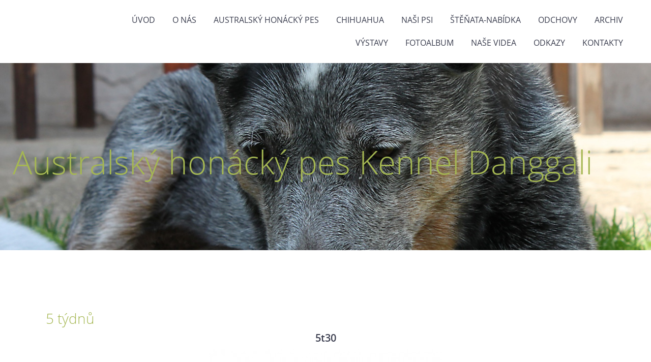

--- FILE ---
content_type: text/html; charset=UTF-8
request_url: https://www.danggali.cz/fotoalbum/vrh-q-cidabro/5-tydnu/5t30.html
body_size: 4291
content:
<?xml version="1.0" encoding="utf-8"?>
<!DOCTYPE html PUBLIC "-//W3C//DTD XHTML 1.0 Transitional//EN" "http://www.w3.org/TR/xhtml1/DTD/xhtml1-transitional.dtd">
<html lang="cs" xml:lang="cs" xmlns="http://www.w3.org/1999/xhtml" >

      <head>

        <meta http-equiv="content-type" content="text/html; charset=utf-8" />
        <meta name="description" content="Australský honácký pes. Je opravdu nedůvěřivý, ale z Vašeho chování hned pozná před kým Vás chránit a koho tolerovat. Je to pes nejvěrnější nejoddanější. Lukovany, Brno-venkov" />
        <meta name="keywords" content="Australský honácký pes,Australian Cattle Dog,ACD video,dingo,Danggali" />
        <meta name="robots" content="all,follow" />
        <meta name="author" content="" />
        <meta name="viewport" content="width=device-width,initial-scale=1">
        
        <title>
            Australský honácký pes Kennel Danggali - Fotoalbum - vrh Q-cidabro - 5 týdnů - 5t30
        </title>
        <link rel="stylesheet" href="https://s3a.estranky.cz/css/d1000000351.css?nc=1866415169" type="text/css" /><style type="text/css">#header .inner_frame{
background-image: url('/img/ulogo.921202.jpeg');
}</style><style type="text/css">#navigation #logo {
background-image: url('');
width: 300px;
height: 60px;
}</style>
<link rel="stylesheet" href="//code.jquery.com/ui/1.12.1/themes/base/jquery-ui.css">
<script src="//code.jquery.com/jquery-1.12.4.js"></script>
<script src="//code.jquery.com/ui/1.12.1/jquery-ui.js"></script>
<script type="text/javascript" src="https://s3c.estranky.cz/js/ui.js?nc=1" id="index_script" ></script>
			<script type="text/javascript">
				dataLayer = [{
					'subscription': 'true',
				}];
			</script>
			
    </head>
    <body class="full-width">
        <div class="bg"></div>
        <!-- Wrapping the whole page, may have fixed or fluid width -->
        <div id="whole-page">

            

            <!-- Because of the matter of accessibility (text browsers,
            voice readers) we include a link leading to the page content and
            navigation } you'll probably want to hide them using display: none
            in your stylesheet -->

            <a href="#articles" class="accessibility-links">Jdi na obsah</a>
            <a href="#navigation" class="accessibility-links">Jdi na menu</a>

            <!-- We'll fill the document using horizontal rules thus separating
            the logical chunks of the document apart -->
            <hr />

            

			<!-- block for skyscraper and rectangle  -->
            <div id="sticky-box">
                <div id="sky-scraper-block">
                    
                    
                </div>
            </div>
            <!-- block for skyscraper and rectangle  -->

            <!-- Wrapping the document's visible part -->
            
            <!-- Hamburger icon -->
            <button type="button" class="menu-toggle" onclick="menuToggle()" id="menu-toggle">
            	<span></span>
            	<span></span>
            	<span></span>
            </button>
            
            <!-- Such navigation allows both horizontal and vertical rendering -->
  <div id="navigation">
    <div class="inner_frame">
<a href="/"><div id="logo"></div></a>
      <h2>Menu
        <span id="nav-decoration" class="decoration">
        </span></h2>
    <nav>
      <!-- <menu> tag itself -->
        <menu class="menu-type-onmouse">
          <li class="">
  <a href="/">Úvod</a>
     
</li>
<li class="">
  <a href="/clanky/o-nas.html">O nás</a>
     
</li>
<li class="level_1 dropdown">
  <a href="/clanky/australsky-honacky-pes/">Australský honácký pes</a>
     <ul class="level_2">
<li class="">
  <a href="/clanky/australsky-honacky-pes/standard-acd/">Standard ACD</a>
</li><li class="">
  <a href="/clanky/australsky-honacky-pes/podminky-chovnosti-acd/">Podmínky chovnosti ACD</a>
</li><li class="">
  <a href="/clanky/australsky-honacky-pes/history-acd/">History ACD</a>
</li><li class="">
  <a href="/clanky/australsky-honacky-pes/co-vedet-o-acd/">Co vědět o ACD</a>
</li><li class="">
  <a href="/clanky/australsky-honacky-pes/divoky-pes-dingo/">Divoký pes Dingo</a>
</li><li class="">
  <a href="/clanky/australsky-honacky-pes/proc-prukaz-puvodu-/">Proč průkaz původu?</a>
</li>
</ul>
</li>
<li class="level_1 dropdown">
  <a href="/clanky/chihuahua/">Chihuahua</a>
     <ul class="level_2">
<li class="">
  <a href="/clanky/chihuahua/standard-chihuahua/">Standard chihuahua</a>
</li><li class="">
  <a href="/clanky/chihuahua/historie-chihuahua/">Historie chihuahua</a>
</li>
</ul>
</li>
<li class="level_1 dropdown">
  <a href="/clanky/nasi-psi/">naši psi</a>
     <ul class="level_2">
<li class="">
  <a href="/clanky/nasi-psi/jemma-blue-cidabro/">Jemma Blue Cidabro</a>
</li><li class="">
  <a href="/clanky/nasi-psi/quoin-princess-cidabro/">Quoin Princess Cidabro</a>
</li><li class="">
  <a href="/clanky/nasi-psi/daydream-danggali/">Daydream Danggali</a>
</li><li class="">
  <a href="/clanky/nasi-psi/gladys-happy-darlings/">Gladys Happy Darlings</a>
</li><li class="">
  <a href="/clanky/nasi-psi/chillagoe-danggali/">Chillagoe Danggali</a>
</li>
</ul>
</li>
<li class="">
  <a href="/clanky/stenata-nabidka.html">štěňata-nabídka </a>
     
</li>
<li class="level_1 dropdown">
  <a href="/clanky/odchovy/">Odchovy</a>
     <ul class="level_2">
<li class="">
  <a href="/clanky/odchovy/a---vrh/">A - vrh</a>
</li><li class="">
  <a href="/clanky/odchovy/b---vrh/">B - vrh</a>
</li><li class="">
  <a href="/clanky/odchovy/c---vrh/">C - vrh</a>
</li><li class="">
  <a href="/clanky/odchovy/d---vrh/">D - vrh</a>
</li><li class="">
  <a href="/clanky/odchovy/e---vrh/">E - vrh</a>
</li><li class="">
  <a href="/clanky/odchovy/f---vrh/">F - vrh</a>
</li><li class="">
  <a href="/clanky/odchovy/g---vrh/">G - vrh</a>
</li><li class="">
  <a href="/clanky/odchovy/h---vrh/">H - vrh</a>
</li><li class="">
  <a href="/clanky/odchovy/ch---vrh/">Ch - vrh</a>
</li>
</ul>
</li>
<li class="level_1 dropdown">
  <a href="/clanky/archiv/">Archiv</a>
     <ul class="level_2">
<li class="">
  <a href="/clanky/archiv/akce-2019/">Akce 2019</a>
</li><li class="">
  <a href="/clanky/archiv/akce-2018/">Akce 2018</a>
</li><li class="">
  <a href="/clanky/archiv/akce-2017/">Akce 2017</a>
</li><li class="">
  <a href="/clanky/archiv/akce-2016/">Akce 2016</a>
</li><li class="">
  <a href="/clanky/archiv/akce-2015/">Akce 2015</a>
</li><li class="">
  <a href="/clanky/archiv/akce-2014/">Akce 2014</a>
</li><li class="">
  <a href="/clanky/archiv/akce-2013/">Akce 2013</a>
</li><li class="">
  <a href="/clanky/archiv/akce-2012/">Akce 2012</a>
</li><li class="">
  <a href="/clanky/archiv/akce-2011/">Akce 2011</a>
</li><li class="">
  <a href="/clanky/archiv/akce-2010/">Akce 2010</a>
</li><li class="">
  <a href="/clanky/archiv/akce-2020/">Akce 2020</a>
</li><li class="">
  <a href="/clanky/archiv/akce-2022/">Akce 2022</a>
</li>
</ul>
</li>
<li class="level_1 dropdown">
  <a href="/clanky/vystavy/">výstavy</a>
     <ul class="level_2">
<li class="">
  <a href="/clanky/vystavy/vystavy-quoin-princess-cidabro/">výstavy Quoin Princess Cidabro</a>
</li><li class="">
  <a href="/clanky/vystavy/vystavy-daydream-danggali/">výstavy Daydream Danggali</a>
</li>
</ul>
</li>
<li class="">
  <a href="/fotoalbum/">Fotoalbum</a>
     
</li>
<li class="">
  <a href="/clanky/nase-videa/">naše videa</a>
     
</li>
<li class="">
  <a href="/clanky/odkazy.html">odkazy</a>
     
</li>
<li class="">
  <a href="/clanky/kontakty.html">Kontakty</a>
     
</li>

        </menu>
      <!-- /<menu> tag itself -->
    </nav>
      <div id="clear6" class="clear">
          &nbsp;
      </div>
    </div>
  </div>
<!-- menu ending -->

            
            <div id="document">
                <div id="in-document">

                    <!-- body of the page -->
                    <div id="body">
                        <div id="in-body">

                            <!-- main page content -->
                            <div id="content">
                                <!-- header -->
  <div id="header">
      <div class="title-mobile">
            <h1 class="head-left">
  <a href="https://www.danggali.cz/" title="Australský honácký pes Kennel Danggali" style="color: C0C0C0;">Australský honácký pes Kennel Danggali</a>
</h1>
<h2></h2>
      </div>
     <div class="inner_frame">
        <!-- This construction allows easy image replacement -->
          <div class="title-desktop">
           <h1 class="head-left">
  <a href="https://www.danggali.cz/" title="Australský honácký pes Kennel Danggali" style="color: C0C0C0;">Australský honácký pes Kennel Danggali</a>
</h1>
<h2></h2>
          </div>
        <div id="header-decoration" class="decoration">
        </div>
     </div>
  </div>
<!-- /header -->

<div id="obalstranek">
                                

                                <script language="JavaScript" type="text/javascript">
  <!--
    index_setCookieData('index_curr_photo', 822);
  //-->
</script>

<div id="slide">
  <h2>5 týdnů</h2>
  <div id="click">
    <h3 id="photo_curr_title">5t30</h3>
    <div class="slide-img">
      <a href="/fotoalbum/vrh-q-cidabro/5-tydnu/5t27.html" class="previous-photo"  id="photo_prev_a" title="předchozí fotka"><span>&laquo;</span></a>  <!-- previous photo -->

      <a href="/fotoalbum/vrh-q-cidabro/5-tydnu/5t30.-.html" class="actual-photo" onclick="return index_photo_open(this,'_fullsize');" id="photo_curr_a"><img src="/img/mid/822/5t30.jpg" alt="" width="460" height="345"  id="photo_curr_img" /></a>   <!-- actual shown photo -->

      <a href="/fotoalbum/vrh-q-cidabro/5-tydnu/5t31.html" class="next-photo"  id="photo_next_a" title="další fotka"><span>&raquo;</span></a>  <!-- next photo -->

      <br /> <!-- clear -->
    </div>
    <p id="photo_curr_comment">
      
    </p>
    
  </div>
  <!-- TODO: javascript -->
<script type="text/javascript">
  <!--
    var index_ss_type = "small";
    var index_ss_nexthref = "/fotoalbum/vrh-q-cidabro/5-tydnu/5t31.html";
    var index_ss_firsthref = "/fotoalbum/vrh-q-cidabro/5-tydnu/5-t.-2.html";
    index_ss_init ();
  //-->
</script>

  <div class="slidenav">
    <div class="back" id="photo_prev_div">
      <a href="/fotoalbum/vrh-q-cidabro/5-tydnu/5t27.html" id="photo_ns_prev_a">&larr; Předchozí</a>

    </div>
    <div class="forward" id="photo_next_div">
      <a href="/fotoalbum/vrh-q-cidabro/5-tydnu/5t31.html" id="photo_ns_next_a">Další &rarr;</a>

    </div>
    <a href="/fotoalbum/vrh-q-cidabro/5-tydnu/">Zpět do složky</a>
    <br />
  </div>
  
  <script type="text/javascript">
    <!--
      index_photo_init ();
    //-->
  </script>
</div>


<div id="nav-column">

                                <div id="clear2" class="clear">
                                    &nbsp;
                                </div>
                                <hr />

                                <!-- Side column left/right -->
                                <div class="column">

                                    <!-- Inner column -->
                                    <div class="inner_frame inner-column">
                                        
                                        
                                        
                                        
                                        
                                        
                                        
                                        
                                        
                                        
                                        
                                        
                                        
                                        
                                        
                                        
                                        
                                        
                                    </div>
                                    <!-- /Inner column -->

                                    <div id="clear4" class="clear">
                                        &nbsp;
                                    </div>

                                </div>
                                <!-- konci first column -->
                            </div>

</div>
                            </div>
                            
                            
                            <div id="clear3" class="clear">
                                &nbsp;
                            </div>
                            <hr />

                            <!-- /main page content -->
                        </div>
                    </div>
                    <!-- /body -->

                    <div id="clear5" class="clear">
                        &nbsp;
                    </div>
                    <hr />

                    <div id="clear7" class="clear">
                        &nbsp;
                    </div>

                </div>
            </div>
                            <!-- Footer -->
                <div id="footer">
                    <div class="inner_frame">
                        <p>
                            &copy; 2025 eStránky.cz <span class="hide">|</span> <a class="promolink promolink-paid" href="//www.estranky.cz/" title="Tvorba webových stránek zdarma, jednoduše a do 5 minut."><strong>Tvorba webových stránek</strong></a> 
                            
                            
                            
                             | <span class="updated">Aktualizováno:  11. 12. 2025</span>
                             | <a class="up" href="#whole-page">Nahoru &uarr;</a>
                            
                        </p>
                        
                        
                    </div>
                </div>
                <!-- /Footer -->


            
            <!-- block for board position-->
        </div>
        <!-- NO GEMIUS -->

        <script>
          function shortText(text, maxChar) {
            return text.length > maxChar ? text.substring(0, maxChar) + '...' : text;
          }

          document.addEventListener('DOMContentLoaded', function () {
            var eshop = document.getElementById('eshop');

            if (eshop) {
              var articles = Array.from(eshop.getElementsByClassName('article'));

              for (var i in articles) {
                var title = articles[i].querySelector('h3 a');
                var description = articles[i].querySelector('div.editor-area');
                
                title.innerHTML = shortText(title.innerText, 36);
                description.innerHTML = shortText(description.innerText, 50);
              }
            }
          });
        </script>
    </body>
</html>